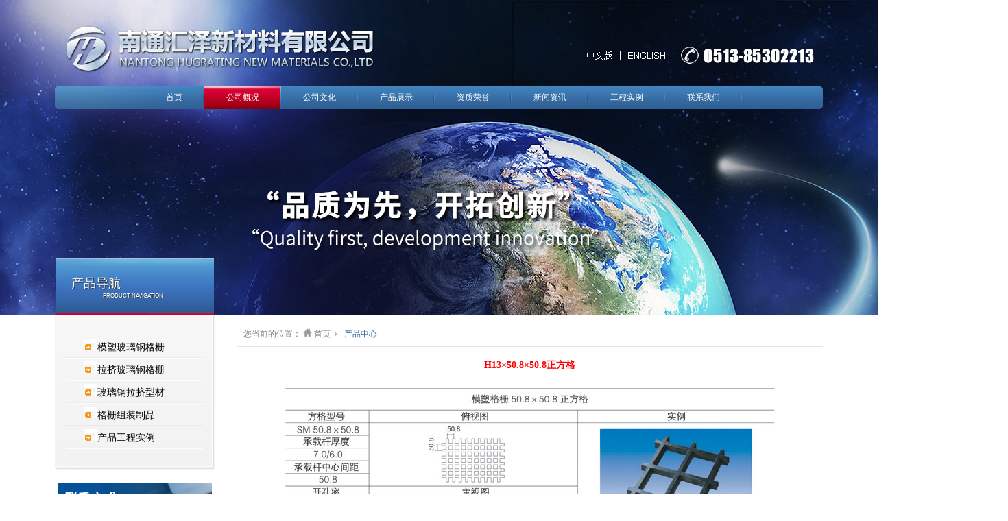

--- FILE ---
content_type: text/html
request_url: http://hugrating.com/showproduct.asp?id=1515
body_size: 2325
content:

<!DOCTYPE html PUBLIC "-//W3C//DTD XHTML 1.0 Transitional//EN" "http://www.w3.org/TR/xhtml1/DTD/xhtml1-transitional.dtd">

<html xmlns="http://www.w3.org/1999/xhtml">

<head>

<meta http-equiv="Content-Type" content="text/html; charset=gb2312" />

<title>玻璃钢格栅|玻璃钢拉挤型材|南通汇泽新材料有限公司</title>
<meta name="description" content="南通汇泽材料有限公司,专业生产:玻璃钢格栅,模塑格栅,拉挤格栅,模塑玻璃钢格栅,拉挤玻璃钢格栅,玻璃钢拉挤型材,玻璃钢模塑格栅,玻璃钢拉挤格栅,热线:0513-85302213。玻璃钢格栅,技术领先,应用广泛。">
<meta name="keywords" content="玻璃钢格栅">
<meta name="facebook-domain-verification" content="yx4sy1vn3bnvmkjmrswrhi8vvy751b" />

<link href="templets/54/css/global.css" rel="stylesheet" type="text/css" />

<link href="templets/54/css/style.css" rel="stylesheet" type="text/css" />

<script type="text/javascript" src="templets/54/js/jquery-1.6.4.min.js"></script>

<script type="text/javascript" src="templets/54/js/index.js"></script>

<script type="text/javascript" src="templets/54/js/tabs.js"></script>

</head>

<body>

<div class="banner">
    	  <div class="search">
    	    <div align="right"><img src="images/blank.png" border="0" usemap="#Map" />  
    	      <map name="Map" id="Map">
    	        <area shape="rect" coords="3,6,49,39" href="index.htm" />
    	        <area shape="rect" coords="64,9,126,40" href="indexen.htm" />
  	        </map>
  	          </div>
   	    </div>
          <div class="nav">
            <ol>
              <li><a href="index.htm">首页</a></li>
              <li class='cur'><a href="about.htm">公司概况</a></li>
              <li><a href="wh.htm">公司文化</a></li> <li><a href="products.asp">产品展示</a></li>              <li><a href="ry.htm">资质荣誉</a></li>
<li><a href="news.asp">新闻资讯</a></li>
              <li><a href="Products.asp?BigClassID=91">工程实例</a></li>
              <li><a href="lx.htm">联系我们</a></li>
</ol>
          </div>
        <img src="templets/54/images/bn_product.jpg" width="1660" height="460" />  </div>

    <div class="main">

    	<div class="left">

       		<div class="left_menu">

            	<div class="title">

				<h2>产品导航</h2>

                    <span>Product navigation</span>

                </div>

                <ul>

				<li ><a href='Products.asp?BigClassID=56'><img src="images/a2.jpg" />模塑玻璃钢格栅</a></li>

                	<li><a href='Products.asp?BigClassID=57'><img src="images/a2.jpg" />拉挤玻璃钢格栅</a></li>

				

                	<li><a href='Products.asp?BigClassID=89'><img src="images/a2.jpg" />玻璃钢拉挤型材</a></li>

				

                	<li><a href='Products.asp?BigClassID=90'><img src="images/a2.jpg" />格栅组装制品</a></li>

				

                	<li><a href='Products.asp?BigClassID=91'><img src="images/a2.jpg" />产品工程实例</a></li>

				

                </ul>

            </div>            <div class="ad">
            	<a href="lx.htm"><img src="templets/54/images/add1.jpg" border="0" /></a></div>
<div class="ad">
            	<a href="news.asp"><img src="templets/54/images/add2.jpg" border="0" /></a></div>            <div class="ad"><img src="images/1800529260.png" />
            	  </div>
</div>

		<div class="right">

       		<div class="crumbs">

            	您当前的位置： <a href="index.htm"><span></span>首页</a><span>产品中心</span>

            </div>

            <div class="right_main about">

            	<table width="100%" border="0">
  <tr>
    <td><div class="content">
         <table width="100%" border="0" align="center" cellpadding="0" cellspacing="0">
        <tr>
          <td><div style="height:24px; line-height:24px; text-align:center; font-size:14px; color:#FF0000"><b>H13×50.8×50.8正方格</b> </a></div></td>
        </tr>
      </table>
         <table width="100%" border="0" align="center">
           <tr>
             <td class="ye"><div align="center"> <div class="a123" style="line-height:25px; text-align:left; padding-bottom:30px; padding-top:20px; margin-left:15px; margin-right:15px;"> <P align=center><IMG border=0 src="/uploadfile/201402/20140227145057439.jpg"></P> </div></div></td>
           </tr>
         </table>
        </div></td>
  </tr>
</table>
<p>&nbsp;</p>

          </div>

        </div>

    </div>

    
    	<div class="footer">

          <div class="ftlink">
              <div class="links"> <a href="about.htm">关于我们</a><span> | </span><a href="products.asp">产品中心</a><span> | </span><a href="news.asp">新闻动态</a><span> | </span><a href="lx.htm">联系我们</a> </div>
              <div class="icp"> 2014 南通汇泽新材料有限公司 版权所有&nbsp;&nbsp;<a href="http://beian.miit.gov.cn/" target="_blank">苏ICP备19045765号-2</a><script>
var _hmt = _hmt || [];
(function() {
  var hm = document.createElement("script");
  hm.src = "https://hm.baidu.com/hm.js?2622558ad136339b72b474bf62de5b3a";
  var s = document.getElementsByTagName("script")[0]; 
  s.parentNode.insertBefore(hm, s);
})();
</script>
&nbsp;&nbsp;&nbsp;&nbsp;技术支持：<a href="http://www.huosu.com.cn/" target="_blank">HUOSU</a> </div>
          </div>

        </div>



</body>

</html>

--- FILE ---
content_type: text/css
request_url: http://hugrating.com/templets/54/css/global.css
body_size: 740
content:
@charset "utf-8";

/* CSS Document */

body,ol,ul,li,table,tr,td,dt,dd,dl,p,h1,h2,h3,h4,h5,h6,form,input,select,textarea{margin:0;padding:0; font-family:"微软雅黑"; font-size:12px; font-weight:normal;}

body{font-size:12px;color:#030303; margin:0; padding:0;background:#fff;}
html,body{
      -webkit-text-size-adjust:none;
}
HTML
{ 
  overflow-x:auto;
  overflow-y:auto;
}

 
input,button,select,textarea{outline:none}

a img{border:none;}

li{list-style-type:none;}

a{text-decoration:none;color:#000;}

input{vertical-align:middle;font-family:"微软雅黑";}

table{border-collapse:collapse;font-family:"微软雅黑";}

a:hover{cursor:pointer; color:#FF0000;}

a,area { blr:expression(this.onFocus=this.blur()) } /* for IE */

:focus { -moz-outline-style: none; } /* for Firefox */

a { outline:none; } /* for FF Chrome */

.clear{ clear:both;}

.page{ padding-top:30px; text-align:center; clear:both;}

.page a{ display:inline-block; margin:0 5px;}

.page a.cur{ color:#34669b;}


--- FILE ---
content_type: text/css
request_url: http://hugrating.com/templets/54/css/style.css
body_size: 6811
content:
/*澶撮儴*/

.banner {

	width:1660px;

	overflow:hidden;

	position:relative;

	height:460px;
	
	left:50%;

	margin-left:-830px;

}

.logo {

	position:absolute;

	top:38px;

	left:270px;

	z-index:99;

}

.search {

	position:absolute;

	right:486px;

	top:56px;

	z-index:99;

	width:240px;

	height:21px;

}

.search span{
	display:inline-block;
	line-height:20px;
	position:absolute; right:155px;
	}
.search span a{
	font-family:Arial, Helvetica, sans-serif;
}
.search .sctxt {
	background:url(../images/searchbg.png) no-repeat;
	width:95px;
	height:21px;
	border:none;
	line-height:21px;
	padding-left:8px;
	padding-right:25px;
	padding-top:1px;
	position:absolute; 
	right:0px;
	z-index:9;
}

.search .scbtn{ position:absolute; right:8px; background:url(../images/searchbtn.png) no-repeat; width:12px; height:12px; border:none; top:5px; cursor:pointer; z-index:999;}


.nav {

	position:absolute;

	top:126px;

	left:270px;

	height:33px;

	width:1120px;

	background:url(../images/nav_bg.png) no-repeat;

}

.nav ol {

	padding-left:130px;

}

.nav ol li {

	float:left;

	line-height:33px;

	height:33px;

	background:url(../images/lbg.jpg) no-repeat right center;

}

.nav ol li a {

	color:#fff;

	display:inline-block;

	line-height:33px;

	padding:0 32px;

}

.nav ol li a:Hover {

	background:url(../images/lhver.jpg) right top;

}
.nav ol li.cur a {

	background:url(../images/lhver.jpg) right top;

}

/*搴曢儴*/

.bottom {

	clear:both;

	padding-top:30px;

}

.footer {

	width:1120px;

	margin:0 auto;

}

.footer .ftlg {

	height:30px;

	padding-top:12px;

}

.footer .ftlg img {

	float:left;

}

.footer .ftlg a {

	display:inline-block;

	line-height:22px;

	float:left;

	margin-left:10px;

}

.footer .sitemap {

	width:100%;

	overflow:hidden;

}

.footer .sitemap ul {

	width:110%;

	padding:30px 0;

	display:table;

}

.footer .sitemap ul li {

	width:160px;

	float:left;

	background:url(../images/stbg.jpg) no-repeat right top;

	margin-right:30px;

}

.footer .sitemap ul li strong a {

	line-height:50px;

	height:50px;

	color:#797979;

	font-size:14px;

}

.footer .sitemap ul li div a {

	display:block;

	line-height:30px;

	color:#797979;

}

.footer .sitemap ul li div a:Hover {

	color:#34669b;

}

.footer .ftlink {

	clear:both;

	display:table;

	padding-top:20px;

	padding-bottom:40px;

	border-top:1px solid #e3e3e3;

	width:100%;

	color:#797979;

}

.footer .ftlink .links a {

	color:#797979;

}

.footer .ftlink .links a:Hover {

	color:#34669b;

}

.footer .ftlink .links {
	float:left;

}

.footer .ftlink .links span {

	margin:0 5px;

}

.footer .ftlink .icp {

	float:right;

}

/*鍏叡鍖哄煙缁撴潫*/



.main {

	width:1120px;

	margin:0 auto;
	
	display:table;
	
	left:50%;
	
	position:relative;
	
	margin-left:-560px;

}

.main .left {

	width:233px;

	float:left;

	position:relative;

	padding-bottom:50px;

}

.main .left .left_menu .title {

	position:absolute;

	top:-83px;

	width:233px;

	background:url(../images/lft_top.jpg) no-repeat bottom;

	height:83px;

	color:#fff;

}

.main .left .left_menu .title h2 {

	position:absolute;

	left:24px;

	top:24px;

	font-size:18px;

	text-shadow: #303030 1px 1px 1px;

}

.main .left .left_menu .title span {

	position:absolute;

	left:70px;

	top:50px;

	text-transform:uppercase;

	font-size:8px;

	font-family:Arial, Helvetica, sans-serif;

	text-shadow: #303030 1px 1px 1px;

}

.main .left .left_menu ul {

	background:url(../images/menu_bg.jpg) no-repeat left bottom;

	padding-bottom:30px;

	padding-top:30px;

	padding-left:16px;

}

.main .left .left_menu ul li {

	line-height:24px;
	padding:4px 0;

	background:url(../images/a2.jpg) no-repeat left bottom;

}

.main .left .left_menu ul li a {

	padding-left:26px;

	font-size:14px;

	line-height:25px;

	display:inline-block;

	width:180px;

}

.main .left .left_menu ul li a:Hover {


	color:#FF0000;

	font-weight:normal;

}

.main .left .left_menu ul li.cur a {


	font-weight:bold;

}

.main .left .left_menu2 .title {

	position:absolute;

	top:-83px;

	width:233px;

	background:url(../images/lft_top.jpg) no-repeat bottom;

	height:83px;

	color:#fff;

}

.main .left .left_menu2 .title h2 {

	position:absolute;

	left:24px;

	top:24px;

	font-size:18px;

	text-shadow: #303030 1px 1px 1px;

}

.main .left .left_menu2 .title span {

	position:absolute;

	left:70px;

	top:50px;

	text-transform:uppercase;

	font-size:8px;

	font-family:Arial, Helvetica, sans-serif;

	text-shadow: #303030 1px 1px 1px;

}

.main .left .left_menu2 ul {

	background:url(../images/menu_bg.jpg) no-repeat left bottom;

	padding-bottom:100px;

	padding-top:30px;

	padding-left:16px;

}

.main .left .left_menu2 ul li.li_style {

	line-height:36px;

	background:url(../images/a2.jpg) no-repeat left bottom;

}

.main .left .left_menu2 ul li a.a_style {

	padding-left:26px;

	font-size:12px;

	line-height:25px;

	height:25px;

	display:inline-block;

	width:200px;

}

.main .left .left_menu2 ul li a.a_style:Hover {

	background:url(../images/a1.jpg) no-repeat;

	color:#000;

	font-weight:bold;

}

.main .left .left_menu2 ul li.cur a.a_style {

	background:url(../images/a1.jpg) no-repeat;

	font-weight:bold;

}

.main .left .left_menu2 .li_style ol {

	padding:0 20px;

	padding-left:28px;

	padding-bottom:15px;

	padding-top:8px;

	display:none;

}

.main .left .left_menu2 .li_style ol li {

	line-height:15px;

	padding:4px 0;

}

.main .left .left_menu2 .li_style ol li a {

	font-size:12px;

	line-height:8px;

}

.main .left .left_menu2 .cur ol {

	display:block;

}

.main .left .ad {

	text-align:center;

	margin-top:20px;

}

.main .right {

	width:855px;

	float:right;

}

.main .crumbs {

	line-height:54px;

	height:45px;

	border-bottom:1px solid #e5e5e5;

	padding-left:10px;

	color:#7f7f7f;

}

.main .crumbs a span {

	background:url(../images/a3.jpg) no-repeat left center;

	width:13px;

	height:12px;
	position:relative;
	top:0;
	*top:-3px;
	display:inline-block;

	margin-right:3px;

}

.main .crumbs a {

	background:url(../images/a4.jpg) no-repeat right center;

	padding-right:10px;

	display:inline-block;

	margin-right:10px;

	color:#7f7f7f;

}

.main .crumbs a:Hover {

	color:#34669b;

	text-decoration:underline;

}

.main .crumbs span {

	color:#34669b;

}

.main .right_main {

	padding:15px;

}
.main .right_main .rz_txt p a{
	color:#34669b;
	}
.main .right_main .rz_txt p a:Hover{
	text-decoration:underline;
	}

.main .product ul .txt_list {

	border-bottom:1px dashed #e6e6e6;

	height:34px;

	overflow:hidden;

}

.main .product ul .txt_list h2 {

	line-height:36px;

	height:36px;

	border-bottom:1px dashed #e6e6e6;

	background:url(../images/a10.jpg) no-repeat 98% center;

}

.main .product ul .txt_list div {

	display:none;

	padding:15px 20px;

	background:url(../images/repeat_15.jpg) repeat-x bottom;

}

.main .product ul .cur {

	height:auto;

}

.main .product ul .cur h2 {

	color:#315d9a;

	background:url(../images/a9.jpg) no-repeat 98% center;

}

.main .product ul .cur div {

	display:block;

}

.main .product ul .cur div ol {

	display:table;

	width:785px;

}

.main .product ul .cur div ol li {

	line-height:24px;

	background:url(../images/a5.jpg) no-repeat left center;

	padding-left:10px;

	width:40%;

	float:left;

	margin-right:5%;

}

.main .product_list ul li {

	line-height:36px;

	height:36px;

	background:url(../images/icon_98.jpg) no-repeat 5px center;

	padding-left:15px;

	border-bottom:1px dashed #e6e6e6;
	
	position:relative;

}

.main .product_list ul li span{
	position:absolute; right:0;
	font-family:Arial, Helvetica, sans-serif; 
	font-size:10px;
	}

.main .product_info h1 {

	line-height:30px;

	padding-bottom:10px;

	padding-top:20px;

	background:url(../images/bg_001.jpg) repeat-x bottom;

	text-align:center;

	font-size:18px;

	margin-bottom:20px;

	color:#34669b;

}

.main .product_list3{ width:825px; overflow:hidden;}
.main .product_list3 ul { width:110%;}
.main .product_list3 ul li{
	width:390px; margin-right:20px;
	float:left;
	}
.main .product_info dl {

	display:table;

	width:825px;

	height:230px;

	padding:20px 0;

}

.main .product_info dl dt {

	float:left;

	width:240px;

	background:url(../images/imgbg3.jpg) no-repeat top left;

}

.main .product_info dl dt img {

	margin-left:2px;

	margin-top:2px;

}

.main .product_info dl dt p{ text-align:center;}

.main .product_info dl dt .dg{

	margin-top:10px;

	display:inline-block; 

	height:26px; 

	width:87px;

	background:url(../images/dg.jpg) no-repeat;

	}

.main .product_info dl dd {

	float:right;

	width:550px;

}

.main .product_info h2 {

	line-height:30px;

	border-bottom:1px dotted #d9d9d9;

	font-size:14px;

	color:#015fa7;

	margin-bottom:10px;

}

.main .product_list2 {

	width:825px;

	overflow:hidden;

}
.main .product_list2 h2{
	clear:both;
	line-height:30px; 
	margin:5px 0;
	border-bottom:1px dotted #ccc;
	}

.main .product_list2 ul {

	width:110%;
	clear:both; 
	display:table;

}

.main .product_list2 ul li {

	float:left;

	width:240px;

	height:260px;

	background:url(../images/imgbg3.jpg) no-repeat top left;

	margin:10px 0;

	margin-right:50px;

	overflow:hidden;

}

.main .product_list2 ul li img {

	margin-left:2px;

	margin-top:2px;

}

.main .product_list2 ul li span {

	line-height:36px;

	height:36px;

	display:block;

	text-align:center;

}

.main .product_list2 ul li a:Hover {

	text-decoration:underline;

}

.main .product_info p {

	line-height:22px;

	margin-bottom:15px;

}

.main .anli dl {

	display:table;

	width:825px;

	clear:both;

	padding:40px 0;

	border-bottom:1px dashed #e6e6e6;

}

.main .anli dl dt {

	float:left;

	width:174px;

	height:132px;

	background:url(../images/imgbg.jpg) no-repeat;

}

.main .anli dl dt img {

	margin-left:2px;

	margin-top:2px;

}

.main .anli dl dd {

	float:right;

	width:610px;

}

.main .anli dl dd h2 {

	background:url(../images/icon_98.jpg) no-repeat 5px center;

	padding-left:15px;

	height:40px;

	line-height:40px;

	border-bottom:1px solid #e6e6e6;

	font-size:14px;

	position:relative;

}

.main .anli dl dd h2 span {

	position:absolute;

	right:0;

	top:10px;

	line-height:22px;

	font-size:10px;

}

.main .anli dl dd p {

	padding:13px 0;

	line-height:22px;

}

.main .anli dl dd .more {

	background:url(../images/more.jpg) no-repeat;

	width:66px;

	height:19px;

	display:inline-block;

	text-align:center;

	color:#fff;

	line-height:19px;

}

.main .news_main h1 {

	text-align:center;

	font-size:14px;

	margin-top:20px;

}

.main .news_main .title2 {

	height:40px;

	margin-top:20px;

	line-height:40px;

	text-align:center;

	border-bottom:1px dotted #d0d0d0;

	color:#7f7f7f;

	margin-bottom:30px;

}

.main .news_main .title2 span {

	margin:0 10px;

}

.main .news_main .title2 a {

	margin:0 5px;

}

.main .news_main p {

	line-height:22px;

	margin-bottom:15px;

	font-size:inherit;

}

.main .news_list dl {

	width:825px;

	display:table;

	clear:both;

	margin-bottom:30px;

	padding-top:15px;

}

.main .news_list dl dt {

	float:left;

	width:220px;

	height:164px;

	background:url(../images/imgbg2.jpg) no-repeat;

}

.main .news_list dl dt a img {

	margin-left:5px;

	margin-top:3px;

}

.main .news_list dl dd {

	float:right;

	width:580px;

	height:164px;

}

.main .news_list dl dd h3 {

	background:url(../images/icon_98.jpg) no-repeat 5px center;

	padding-left:15px;

	height:40px;

	line-height:40px;

	font-size:14px;

}

.main .news_list dl dd p {

	line-height:22px;

	color:#a4a4a4;

}

.main .news_list dl dd .time {

	display:inline-block;

	padding-left:18px;

	background:url(../images/time.jpg) no-repeat left center;

	color:#d11a46;

}

.main .news_list dl dd .more {

	background:url(../images/more.jpg) no-repeat;

	width:66px;

	height:19px;

	display:inline-block;

	text-align:center;

	color:#fff;

	line-height:19px;

	margin-top:20px;

}

.main .news_list dl dd .more:Hover {

	text-decoration:underline;

}
.main .news_list ul.news_ul li {

	line-height:36px;

	height:36px;

	background:url(../images/icon_98.jpg) no-repeat 5px center;

	padding-left:15px;

	border-bottom:1px dashed #e6e6e6;
	
	position:relative;

}

.main .news_list ul.news_ul li span{
	position:absolute; right:0;
	font-family:Arial, Helvetica, sans-serif; 
	font-size:10px;
	}

.main .news_list .show_dl{ height:205px; position:relative; width:825px; overflow:hidden;}
.main .news_list .rslides_nav{ display:none;}
.main .news_list .rslides_tabs{ position:absolute; top:150px; left:5px; width:220px;}
.main .news_list .rslides_tabs li{ float:left; background:#bbb; color:#fff; margin-left:5px;}
.main .news_list .rslides_tabs li.rslides_here a{ background:#34669B;}
.main .news_list .rslides_tabs li a{ padding:0 6px; display:inline-block; color:#fff;}
.main .hr .manpowerRC {

	height:98px;

	padding-left:235px;

	background:url(../images/rencai_09.jpg) left no-repeat;

}

.main .hr .manpowerRC p {

	font-size:12px;

	font-family:"寰蒋闆呴粦";

	line-height:24px;

	padding-top:15px;

}

.main .hr .manpowerLi {

	width:825px;

}

.main .hr .manpowerLi .manpowerTitle {

	width:825px;

	height:30px;

	background:url(../images/repeat_bg.jpg) repeat-x top;

	font-family:"寰蒋闆呴粦";

}

.main .hr .manpowerLi .manpowerTitle .nuber {

	width:91px;

	float:left;

	text-align:center;

	color:#FFF;

	line-height:29px;

	font-weight:bold;

}

.main .hr .manpowerLi .manpowerTitle .name {

	width:240px;

	float:left;

	text-align:center;

	color:#FFF;

	line-height:29px;

	font-weight:bold;

}

.main .hr .manpowerLi .manpowerTitle .rennu {

	width:120px;

	float:left;

	text-align:center;

	color:#FFF;

	line-height:29px;

	font-weight:bold;

}

.main .hr .manpowerLi .manpowerTitle .riqi {

	width:119px;

	float:left;

	text-align:center;

	color:#FFF;

	line-height:29px;

	font-weight:bold;

}

.main .hr .manpowerLi .manpowerTitle .xiangqing {

	width:134px;

	float:left;

	text-align:center;

	color:#FFF;

	line-height:29px;

	font-weight:bold;

}

.main .hr .manpowerLi .mali {

	border:1px #e5e5e5 solid;

	border-top:none;

	width:823px;

	display:table;

	background:url(../images/repeat_15.jpg) repeat-x bottom;

	padding-bottom:20px;

}

.main .hr .manpowerLi .mali .ul1 {

	height:34px;

	line-height:34px;

	background:#fffff8;

	display:block;

	float:left;

	width:823px;

	clear:both;

}

.main .hr .manpowerLi .mali .ul2 {

	height:34px;

	line-height:34px;

	background:#f1f1f1;

	display:block;

	float:left;

	width:823px;

	clear:both;

}

.main .hr .manpowerLi .mali .nuber {

	width:89px;

	height:34px;

	float:left;

	text-align:center;

	color:#4c4c4a;

	line-height:25px;

	border-right:1px #e5e5e5 solid;

	line-height:37px;

}

.main .hr .manpowerLi .mali .ul1 .nuber span {

	width:23px;

	height:16px;

	display:inline-block;

	background:url(../images/shuzi_39.jpg) no-repeat;

	line-height:16px;

	color:#fff;

	font-size:12px;

	font-family:"Arial";

}

.main .hr .manpowerLi .mali .ul2 .nuber span {

	width:23px;

	height:16px;

	display:inline-block;

	background:url(../images/shuzi_39.jpg) no-repeat;

	line-height:16px;

	color:#fff;

	font-size:12px;

	font-family:"Arial";

}

.main .hr .manpowerLi .mali .name {

	width:239px;

	height:34px;

	float:left;

	text-align:center;

	color:#4c4c4a;

	line-height:25px;

	border-right:1px #e5e5e5 solid;

	line-height:37px;

}

.main .hr .manpowerLi .mali .rennu {

	width:119px;

	height:34px;

	float:left;

	text-align:center;

	color:#4c4c4a;

	line-height:25px;

	border-right:1px #e5e5e5 solid;

	line-height:37px;

}

.main .hr .manpowerLi .mali .riqi {

	width:118px;

	height:34px;

	float:left;

	text-align:center;

	color:#4c4c4a;

	line-height:25px;

	border-right:1px #e5e5e5 solid;

	line-height:37px;

}

.main .hr .manpowerLi .mali .xiangqing {

	width:134px;

	height:34px;

	float:left;

	text-align:center;

	color:#4c4c4a;

	line-height:25px;

	line-height:37px;

}

.main .hr .manpowerLi .mali .ul1 .xiangqing a {

	color:#4c4c4a;

}

.main .hr .manpowerLi .mali .ul2 .xiangqing a {

	color:#4c4c4a;

}

.main .hr .manpowerLi .mali .xiangqing a:hover {

	text-decoration:underline;

}

.main .hr_main h1 {

	border-bottom:1px solid #e6e6e6;

	color:#315d9a;

	text-align:center;

	font-size:18px;

	line-height:60px;

	margin-bottom:20px;

}

.main .hr_main p {

	line-height:22px;

	margin-bottom:15px;

}

.main .hr_main .hr_foot {

	border-top:1px solid #e6e6e6;

	line-height:30px;

	height:30px;

	position:relative;

	margin-top:20px;

}

.main .hr_main .hr_foot .close {

	position:absolute;

	top:3px;

	right:0;

}

.main .rongyu .lc_txt {

	padding-bottom:20px;

	margin-bottom:20px;

	border-bottom:1px dotted #cbcbcb;

}

.main .rongyu dl {

	width:850px;

	display:table;

	background:url(../images/icon_20.jpg) 103px repeat-y;

}

.main .rongyu dl dt {

	float:left;

	width:110px;

	height:54px;

	line-height:54px;

	text-align:center;

	color:#e54d1e;

	font-size:24px;

	background:url(../images/icon_21.jpg) right center no-repeat;

}

.main .rongyu dl dd {

	float:right;

	width:710px;

}

.main .rongyu dl dd ul li {

	line-height:22px;

	padding:15px 0;

	border-bottom:1px solid #e5e5e5;

}

.main .rongyu h3 {

	color:#315d9a;

	font-size:14px;

	border-bottom:1px dotted #e6e6e6;

	line-height:40px;

	height:40px;

	font-weight:bold;

	margin:15px 0;

}

.main .right_main h4 {

	color:#315d9a;

	font-size:14px;

	line-height:40px;

	font-weight:bold;

	margin-bottom:10px;

}

.main .culture p {

	line-height:22px;

	margin-bottom:15px;

}

.main .culture .newsxxk {

	display:block;

	padding-top:15px;

	clear:both;

}

.main .culture .newsxxk .tab ul {

	background:url(../images/icon_032.jpg) repeat-x top;

	height:33px;

}

.main .culture .newsxxk .tab ul li {

	float:left;

	cursor:pointer;

	line-height:28px;

	height:33px;

	color:#000;

	font-size:14px;

	width:140px;

	text-align:center;

	position:relative;

}

.main .culture .newsxxk .tab ul li strong {

	position:absolute;

	right:0;

	top:10px;

}

.main .culture .newsxxk .tab ul li.current {

	cursor:pointer;

	background:url(../images/cur_09.jpg) repeat-x top;

	color:#000;

}

.main .culture .newsxxk .items {

	display:none;

	position:inherit;

	padding:20px 0px;

	font-size:13px;

	color:#777;

	overflow:hidden;

	clear:both;

}

.main .culture .newsxxk .items ol {

	width:825px;

}

.main .culture .newsxxk .items ol li {

	line-height:36px;

	height:36px;

	background:url(../images/icon_98.jpg) no-repeat 5px center;

	padding-left:15px;

	border-bottom:1px dashed #e6e6e6;

	position:relative;

}

.main .culture .newsxxk .items ol li span {

	font-family:Arial, Helvetica, sans-serif;

	font-size:10px;

	position:absolute;

	right:0;

}

.bannertab {

	width:800px;

	margin:0 auto;

	padding-top:35px;

	display:table;

	font-family:"寰蒋闆呴粦";

}

.bannertab .Project-c {

	width:800px;

	height:32px;

	position:relative;

	margin:0 auto;

}

.bannertab .scrolllist {

	width:800px;

	height:32px;

	margin:0 auto;

	position:relative;

}

.bannertab .scrolllist .imglist_w {

	width:800px;

	height:32px;

	overflow:hidden;

	float:left;

	position:relative;/*蹇呰鍏冪礌*/

	background:url(../images/navbg2.jpg) no-repeat;

}

.bannertab .scrolllist .imglist_w ul {

	width:20000px;

	position:absolute;

	left:0px;

	top:0px;

	padding-left:20px;

}

.bannertab .scrolllist .imglist_w li {

	float:left;

	width:95px;

	height:32px;

	font-family:Arial, Helvetica, sans-serif;

	font-size:14px;

	color:#fff;

	text-align:center;

	background:url(../images/lcbj_03.jpg) left 38px no-repeat;

	line-height:32px;

	cursor:pointer;

}

.bannertab .scrolllist .imglist_w .hover {

	background:url(../images/cur3.jpg) no-repeat center;

}

.bannertab .aleft {

	background:url(../images/btnl.jpg) no-repeat;

	width: 0;

	height: 13px;

	display: block;

	position: absolute;

	top: 8px;

	left: -20px;

	overflow: hidden;

	padding-left: 21px;

}

.bannertab .aright {

	background: url(../images/btnr.jpg) no-repeat;

	width: 0;

	height: 13px;

	display: block;

	position: absolute;

	top: 8px;

	right: -36px;

	overflow: hidden;

	padding-left: 21px;

}

.bannertab .tabLb {

	width:800px;

	display:table;

	margin:0 auto;

	display:block;

	padding-top:23px;

	font-size:13px;

}

.bannertab .dis {

	display:none;

}

.bannertab .tabLb dl {

	width:800px;

	display:table;

}

.bannertab .tabLb dl dt {

	float:left;

	font-size:18px;

	font-weight:bold;

	border-left:5px solid #d11a46;

	padding-left:15px;

}

.bannertab .tabLb dl dt span {

	display:block;

	font-size:24px;

}

.bannertab .tabLb dl dd {

	float:right;

	width:600px;

	padding-left:50px;

	background:url(../images/ddbg.jpg) no-repeat left top;

}

.bannertab .tabLb dl dd p {

	line-height:22px;

	margin-bottom:15px;

}

.main .culture_04 {

	width:825px;

}

.main .culture_04 dl {

	display:table;

	width:825px;

	padding:30px 0;

	border-bottom:1px dotted #d8d8d8;

}

.main .culture_04 dl dt {

	width:140px;

	float:left;

}

.main .culture_04 dl dd {

	width:660px;

	float:right;

}

.main .culture_04 dl dd .title {

	height:30px;

	line-height:30px;

	border-bottom:1px solid #e5e5e5;

	margin-bottom:15px;
	
	position:relative;

}

.main .culture_04 dl dd .title a {

	font-size:14px;

	color:#315d9a;

}

.main .culture_04 dl dd .title a:hover {

	text-decoration:underline;

}

.main .culture_04 dl dd .title a.hovered{ position:absolute; right:0; height:30px; line-height:30px; display:inline-block;}


.main .culture_04 dl dd p {

	line-height:22px;

	color:#797979;

}

.main .culture_04 dl dd .links_02 {

	border-top:1px solid #e5e5e5;

	margin-top:15px;

	line-height:50px;

	height:50px;

}

.main .culture_04 dl dd .links_02 a {

	background:url(../images/icon_433.jpg) no-repeat left center;

	line-height:50px;

	padding-left:10px;

	display:inline-block;

	margin-right:15px;

}

.main .culture_04 dl dd .more {

	background:url(../images/more.jpg) no-repeat;

	width:66px;

	height:19px;

	display:inline-block;

	text-align:center;

	color:#fff;

	line-height:19px;

}

.main .culture_04 dl dd .more:hover {

	text-decoration:underline;

}
.main .culture_05 dl{
	padding-top:20px;
	display:table;
	width:825px;
	}
.main .culture_05 dl dt{
	line-height:22px;
	float:left;
	width:270px;
	text-align:left;
}
.main .culture_05 dl dt img{
	width:123px; margin:0 auto;
	display:block;
	margin-bottom:10px;
	}
.main .culture_05 dl dd{
	float:right;
	border-left:1px solid #e5e5e5; 
	width:530px;
	padding-left:15px;
	min-height:450px;
	}
.main .culture_05 dl dd p{
	line-height:22px;
	}

.main .fushu_main{ position:relative; width:810px; margin:0 auto; background:url(../images/lybg.jpg) no-repeat right top; height:503px;}

.main .fushu_main dt{ width:350px; position:absolute; top:10px; left:0; line-height:22px;}

.main .fushu_main dt h3{ color:#315d9a; font-weight:bold; font-size:14px; margin-bottom:5px; background:url(../images/icon_433.jpg) no-repeat left 10px; padding-left:10px;}

.main .fushu_main dt p{ padding-left:10px;}

.main .fushu_main dd{ width:390px; position:absolute; top:130px; right:0; height:300px;}

.main .fushu_main dd table td{ padding:10px 0;}

.main .fushu_main dd table .bgs{ background:url(../images/bgs.jpg) repeat-x top; border:1px solid #aeaeae; height:22px; line-height:22px; padding:0 5px;}

.main .fushu_main dd table .bgs2{ height:inherit;}

.main .fushu_main dd table .tj{ width:83px; height:38px; background:url(../images/tj.jpg) no-repeat; border:none; cursor:pointer;}

.main .fushu_main dd table .cz{width:83px; height:38px;background:url(../images/cz.jpg) no-repeat; border:none; cursor:pointer;}

.main .fushu_main_02{ background:url(../images/bgs_033.jpg) repeat top;}

.main .fushu_main_02 ul li{ height:60px;*height:56px; line-height:60px;*line-height:57px; clear:both; overflow:hidden; display:block;}

.main .fushu_main_02 ul li a{ display:inline-block; margin:0 18px; float:left;}

.main .fushu_main_02 ul li strong{ width:145px; text-align:center; display:inline-block; float:left;}

.main .fushu_main_02 ul li strong a{color:#315d9a; margin:inherit; display:block; text-align:center; width:100%;}



.main .fushu_main_03{ width:825px; overflow:hidden;}

.main .fushu_main_03 ul{ width:110%;}

.main .fushu_main_03 ul li{ width:172px; height:129px; overflow:hidden; float:left; border:1px solid #ebebeb; margin:15px 0; margin-right:43px;}

.main .fushu_main_03 ul li span{ line-height:40px; height:40px;}



.main .search_txt{ height:113px; background:url(../images/sbsbs.jpg) repeat-x; width:1120px; position:relative;}

.main .search_txt .bgss{ width:871px; height:38px; background:url(../images/scbgs.jpg) repeat-x; position:absolute; left:120px; top:32px;}

.main .search_txt .bgss .txts{ position:absolute; width:650px; left:98px; top:8px; height:19px; line-height:19px;}

.main .search_txt .bgss .scbtns{ background:url(../images/scbtn2.jpg) no-repeat left center; position:absolute; width:50px; right:55px; top:8px; border:none; padding-left:20px; color:#fff; cursor:pointer;}

.main .search_mains .title{ height:60px; line-height:60px;}

.main .search_mains span{ color:red;}

.main .search_mains ul li{ line-height:36px; height:36px; background:url(../images/icon_98.jpg) no-repeat left center; padding-left:10px; position:relative; border-bottom:1px dotted #dedede;}

.main .search_mains ul li strong{ position:absolute; right:0; font-family:Arial, Helvetica, sans-serif; font-weight:normal;}



.main .biaodan table{ width:664px; margin:0 auto;}

.main .biaodan table tr td{ padding:10px 0;}

.main .biaodan table tr td span{ color:red; display:inline-block; margin:0 3px;}

.main .biaodan table tr td .width_556{ width:552px;}

.main .biaodan table tr td .width_230{ width:226px;}

.main .biaodan table tr td .txtbg{ line-height:24px; height:24px; background:url(../images/tdbg.jpg) repeat-x bottom; border:1px solid #d6d6d6; padding:0 2px;}

.main .biaodan table tr td .txtbg2{ background:url(../images/txtbg2.jpg) repeat-x; height:168px; border:1px solid #d6d6d6;}

.main .biaodan table tr td strong{ color:#0762a8; font-size:14px;}

.main .biaodan table tr td .tjbtn{ background:url(../images/tjbtn.jpg) no-repeat; width:89px; height:27px; border:none; cursor:pointer;}


.info_main p{ line-height:22px; margin-bottom:15px;}
.joinus p{ line-height:22px; margin-bottom:15px;}
.about p{
	line-height:33px;
	margin-bottom:15px;
	font-size: 14px;
}




.main .culture_list {

	width:825px;

	overflow:hidden;

}

.main .culture_list ul {

	width:110%;

}

.main .culture_list ul li {

	float:left;

	width:240px;

	height:260px;

	background:url(../images/imgbg3.jpg) no-repeat top left;

	margin:10px 0;

	margin-right:50px;

	overflow:hidden;

}

.main .culture_list ul li img {

	margin-left:2px;

	margin-top:2px;

}

.main .culture_list ul li span {

	line-height:36px;

	height:36px;

	display:block;

	text-align:center;

}

.main .culture_list ul li a:Hover {

	text-decoration:underline;

}


.main .right .twjj h2{ line-height:30px; font-size:14px; border-bottom:1px dotted #ccc; margin-bottom:15px; color:#315d9a;}
.main .right .twjj .rz_txt{ line-height:22px;}
.main .right .twjj .rz_txt p{ margin-bottom:15px;}
.main .right .show-img td{ padding-right:5px;}

.main .right .product_list4{}
.main .right .product_list4 .newsxxk .items ol li{	line-height:36px;

	height:36px;

	background:url(../images/icon_98.jpg) no-repeat 5px center;

	padding-left:15px;

	border-bottom:1px dashed #e6e6e6;
	
	position:relative;
}
.main .right .product_list4 .newsxxk .items ol li span{position:absolute; right:0;
	font-family:Arial, Helvetica, sans-serif; 
	font-size:10px;}

.main .right .product_list4 {

	width:825px;

	overflow:hidden;

}

.main .right .product_list4 .newsxxk .items ul {

	width:110%;

}

.main .right .product_list4 .newsxxk .items ul li {

	float:left;

	width:240px;

	height:260px;

	background:url(../images/imgbg3.jpg) no-repeat top left;

	margin:10px 0;

	margin-right:50px;

	overflow:hidden;

}

.main .right .product_list4 .newsxxk .items ul li img {

	margin-left:2px;

	margin-top:2px;

}

.main .right .product_list4 .newsxxk .items ul li span {

	line-height:36px;

	height:36px;

	display:block;

	text-align:center;

}
.main .right .culture_list .rz_txt{ padding-top:10px; border-bottom:1px dotted #ccc; margin-bottom:10px;}
.main .right .culture_list .rz_txt p{ line-height:22px; margin-bottom:15px;}

.main .right .product_lx p{ margin-bottom:20px; line-height:20px; padding-left:10px;}
.main .right .product_lx h3{
    background: url("../images/icon_433.jpg") no-repeat scroll left 10px transparent;
    color: #315D9A;
    font-size: 14px;
    font-weight: bold;
    margin-bottom: 5px;
    padding-left: 10px;
}


--- FILE ---
content_type: application/x-javascript
request_url: http://hugrating.com/templets/54/js/index.js
body_size: 3390
content:
// 鐒︾偣鍥�
(function(d,D,v){d.fn.responsiveSlides=function(h){var b=d.extend({auto:!0,speed:1E3,timeout:7E3,pager:!1,nav:!1,random:!1,pause:!1,pauseControls:!1,prevText:"Previous",nextText:"Next",maxwidth:"",controls:"",namespace:"rslides",before:function(){},after:function(){}},h);return this.each(function(){v++;var e=d(this),n,p,i,k,l,m=0,f=e.children(),w=f.size(),q=parseFloat(b.speed),x=parseFloat(b.timeout),r=parseFloat(b.maxwidth),c=b.namespace,g=c+v,y=c+"_nav "+g+"_nav",s=c+"_here",j=g+"_on",z=g+"_s",
o=d("<ul class='"+c+"_tabs "+g+"_tabs' />"),A={"float":"left",position:"relative"},E={"float":"none",position:"absolute"},t=function(a){b.before();f.stop().fadeOut(q,function(){d(this).removeClass(j).css(E)}).eq(a).fadeIn(q,function(){d(this).addClass(j).css(A);b.after();m=a})};b.random&&(f.sort(function(){return Math.round(Math.random())-0.5}),e.empty().append(f));f.each(function(a){this.id=z+a});e.addClass(c+" "+g);h&&h.maxwidth&&e.css("max-width",r);f.hide().eq(0).addClass(j).css(A).show();if(1<
f.size()){if(x<q+100)return;if(b.pager){var u=[];f.each(function(a){a=a+1;u=u+("<li><a href='#' class='"+z+a+"'>"+a+"</a></li>")});o.append(u);l=o.find("a");h.controls?d(b.controls).append(o):e.after(o);n=function(a){l.closest("li").removeClass(s).eq(a).addClass(s)}}b.auto&&(p=function(){k=setInterval(function(){var a=m+1<w?m+1:0;b.pager&&n(a);t(a)},x)},p());i=function(){if(b.auto){clearInterval(k);p()}};b.pause&&e.hover(function(){clearInterval(k)},function(){i()});b.pager&&(l.bind("click",function(a){a.preventDefault();
b.pauseControls||i();a=l.index(this);if(!(m===a||d("."+j+":animated").length)){n(a);t(a)}}).eq(0).closest("li").addClass(s),b.pauseControls&&l.hover(function(){clearInterval(k)},function(){i()}));if(b.nav){c="<a href='#' class='"+y+" prev'>"+b.prevText+"</a><a href='#' class='"+y+" next'>"+b.nextText+"</a>";h.controls?d(b.controls).append(c):e.after(c);var c=d("."+g+"_nav"),B=d("."+g+"_nav.prev");c.bind("click",function(a){a.preventDefault();if(!d("."+j+":animated").length){var c=f.index(d("."+j)),
a=c-1,c=c+1<w?m+1:0;t(d(this)[0]===B[0]?a:c);b.pager&&n(d(this)[0]===B[0]?a:c);b.pauseControls||i()}});b.pauseControls&&c.hover(function(){clearInterval(k)},function(){i()})}}if("undefined"===typeof document.body.style.maxWidth&&h.maxwidth){var C=function(){e.css("width","100%");e.width()>r&&e.css("width",r)};C();d(D).bind("resize",function(){C()})}})}})(jQuery,this,0);
$(function() {
    $(".f1660x620").responsiveSlides({
        auto: true,
        pager: true,
        nav: true,
        speed: 700,
        maxwidth: 1660
    });
    $(".f825x620").responsiveSlides({
        auto: true,
        pager: true,
        nav: true,
        speed: 700,
        maxwidth: 825
    });
});

//閫夐」鍗�
var fgm = {
 $: function(id) {
  return typeof id === "object" ? id : document.getElementById(id);
 },
 $$: function(tagName, oParent) {
  return (oParent || document).getElementsByTagName(tagName);
 },
 $$$: function(className, element, tagName) {
  var i = 0, aClass = [], reClass = new RegExp("(^|\\s)" + className + "(\\s|$)"), aElement = fgm.$$(tagName || "*", element || document);
  for (i = 0; i < aElement.length; i++) reClass.test(aElement[i].className) && aClass.push(aElement[i]);
  return aClass;
 },
 index: function(element) {
  var aChildren = element.parentNode.children, i;
  for(i = 0; i < aChildren.length; i++) if(aChildren[i] === element) return i;
  return -1;
 },
 on: function(element, type, handler) {
  return element.addEventListener ? element.addEventListener(type, handler, !1) : element.attachEvent("on" + type, handler); 
 },
 bind: function(object, handler) {
  return function() {
   return handler.apply(object, arguments);
  }; 
 }
};
function Tab(id) {
 var that = this;
 this.obj = fgm.$(id);
 this.oTab = fgm.$$$("tab", this.obj)[0];
 this.aTab = fgm.$$("li", this.oTab);
 this.oSwitch = fgm.$$$("switchBtn", this.oTab)[0];
 this.oPrev = fgm.$$("a", this.oSwitch)[0];
 this.oNext = fgm.$$("a", this.oSwitch)[1];
 this.aItems = fgm.$$$("items", this.obj);
 this.iNow = 0;  
 fgm.on(this.oSwitch, "click", fgm.bind(this, this.fnClick));
 fgm.on(this.oTab, "click", fgm.bind(this, this.fnMouseOver));
}
Tab.prototype = {
 fnMouseOver: function(ev) {
  var oEv = ev || event,
  oTarget = oEv.target || oEv.srcElement;
  oTarget.tagName.toUpperCase() === "LI" && (this.iNow = fgm.index(oTarget));
  this.fnSwitch();
 },
 fnClick: function(ev) {
  var oEv = ev || event,
  oTarget = oEv.target || oEv.srcElement,
  i;
  switch(fgm.index(oTarget)) {
   case 0:
    if(oTarget.className == "prev") {
     this.aTab[this.iNow].style.display = "block";
     this.iNow--; 
    };
    break;
   case 1:
    if(oTarget.className == "next") {     
     for(i = 0; i < this.iNow; i++) this.aTab[i].style.display = "none";
     this.iNow++; 
    };
    break;
  };
  this.aTab[this.iNow].style.display = "block";  
  this.fnSwitch(); 
 },
 fnSwitch: function() {
  for(var i = 0; i < this.aTab.length; i++) (this.aTab[i].className = "", this.aItems[i].style.display = "none"); 
  this.aTab[this.iNow].className = "current";
  this.aItems[this.iNow].style.display = "block";
  this.oPrev.className = this.iNow == 0 ? "prevNot" : "prev";
  this.oNext.className = this.iNow == this.aTab.length - 1 ? "nextNot" : "next";
 }
};
//搴旂敤
fgm.on(window, "load", function() {
 var aItem = fgm.$$$("newsxxk"),
 i = 0;
 for(; i < aItem.length; i++) new Tab(aItem[i]);
});

$(function() {
    //闆嗕綋璋冪敤
    $(".form input").each(function(){
        $(this).setDefauleValue();
    });
			$("#key").setDefauleValue();
			$("#key2").setDefauleValue();

})
 
//璁剧疆input,textarea榛樿鍊�
$.fn.setDefauleValue = function() {
    var defauleValue = $(this).val();
    $(this).val(defauleValue).css("color","#999");
 
    return this.each(function() {       
        $(this).focus(function() {
            if ($(this).val() == defauleValue) {
                $(this).val("").css("color","#000");//杈撳叆鍊肩殑棰滆壊
            }
        }).blur(function() {
            if ($(this).val() == "") {
                $(this).val(defauleValue).css("color","#999");//榛樿鍊肩殑棰滆壊
            }
        });
    });
}
//涓撲笟涔﹀垔
$(function(){
	 $(".books h2:has(div)").hover(function(){
	  $(this).children("div").stop(true,true).slideDown(300)
	  },function(){
	  $(this).children("div").stop(true,true).slideUp(1)
	  })
	});
//浜у搧鍙婅В鍐虫柟妗�
 $(document).ready(function () {
	$('.product .txt_list').click(
	function () {
		$('.product .txt_list').removeClass('cur');
		$(this).addClass('cur');
	}
	
	);
	
	}); 
 $(document).ready(function () {
	$('.sty').mouseover(
	function () {
		$(this).addClass('cur');
	}
	
	);
	$('.sty').mouseout(
	function () {
		$('.sty').removeClass('cur');
	}
	
	);
	
	}); 

$(function (){
	$(".imglist li").each(function(index){//each鍙樹緥锛屾瘡涓€涓猘鏍囩
		$(this).click(function(){//榧犳爣婊戣繃a鐨勬椂鍊�
			$(".tabLb").addClass("dis")//缁檔ews娣诲姞鏍峰紡dis
			$(".tabLb:eq("+index+")").removeClass("dis")//缁欏搴攏ews鐨刬ndex绱㈠紩鍊煎垹闄is鏍峰紡
			$(".imglist li").removeClass("hover")//鍏堝垹闄ゆ墍鏈夌殑a鐨勬牱寮廻over
			$(this).addClass("hover")//缁欏搴旂殑a娣诲姞鏍峰紡hover
		})
	})
})


--- FILE ---
content_type: application/x-javascript
request_url: http://hugrating.com/templets/54/js/tabs.js
body_size: 1242
content:
// JavaScript Document
var fgm = {
 $: function(id) {
  return typeof id === "object" ? id : document.getElementById(id);
 },
 $$: function(tagName, oParent) {
  return (oParent || document).getElementsByTagName(tagName);
 },
 $$$: function(className, element, tagName) {
  var i = 0, aClass = [], reClass = new RegExp("(^|\\s)" + className + "(\\s|$)"), aElement = fgm.$$(tagName || "*", element || document);
  for (i = 0; i < aElement.length; i++) reClass.test(aElement[i].className) && aClass.push(aElement[i]);
  return aClass;
 },
 index: function(element) {
  var aChildren = element.parentNode.children, i;
  for(i = 0; i < aChildren.length; i++) if(aChildren[i] === element) return i;
  return -1;
 },
 on: function(element, type, handler) {
  return element.addEventListener ? element.addEventListener(type, handler, !1) : element.attachEvent("on" + type, handler); 
 },
 bind: function(object, handler) {
  return function() {
   return handler.apply(object, arguments);
  }; 
 }
};
function Tab(id) {
 var that = this;
 this.obj = fgm.$(id);
 this.oTab = fgm.$$$("tab", this.obj)[0];
 this.aTab = fgm.$$("li", this.oTab);
 this.oSwitch = fgm.$$$("switchBtn", this.oTab)[0];
 this.oPrev = fgm.$$("a", this.oSwitch)[0];
 this.oNext = fgm.$$("a", this.oSwitch)[1];
 this.aItems = fgm.$$$("items", this.obj);
 this.iNow = 0;  
 fgm.on(this.oSwitch, "click", fgm.bind(this, this.fnClick));
 fgm.on(this.oTab, "click", fgm.bind(this, this.fnMouseOver));
}
Tab.prototype = {
 fnMouseOver: function(ev) {
  var oEv = ev || event,
  oTarget = oEv.target || oEv.srcElement;
  oTarget.tagName.toUpperCase() === "LI" && (this.iNow = fgm.index(oTarget));
  this.fnSwitch();
 },
 fnClick: function(ev) {
  var oEv = ev || event,
  oTarget = oEv.target || oEv.srcElement,
  i;
  switch(fgm.index(oTarget)) {
   case 0:
    if(oTarget.className == "prev") {
     this.aTab[this.iNow].style.display = "block";
     this.iNow--; 
    };
    break;
   case 1:
    if(oTarget.className == "next") {     
     for(i = 0; i < this.iNow; i++) this.aTab[i].style.display = "none";
     this.iNow++; 
    };
    break;
  };
  this.aTab[this.iNow].style.display = "block";  
  this.fnSwitch(); 
 },
 fnSwitch: function() {
  for(var i = 0; i < this.aTab.length; i++) (this.aTab[i].className = "", this.aItems[i].style.display = "none"); 
  this.aTab[this.iNow].className = "current";
  this.aItems[this.iNow].style.display = "block";
  this.oPrev.className = this.iNow == 0 ? "prevNot" : "prev";
  this.oNext.className = this.iNow == this.aTab.length - 1 ? "nextNot" : "next";
 }
};
//搴旂敤
fgm.on(window, "load", function() {
 var aItem = fgm.$$$("newsxxk"),
 i = 0;
 for(; i < aItem.length; i++) new Tab(aItem[i]);
});
